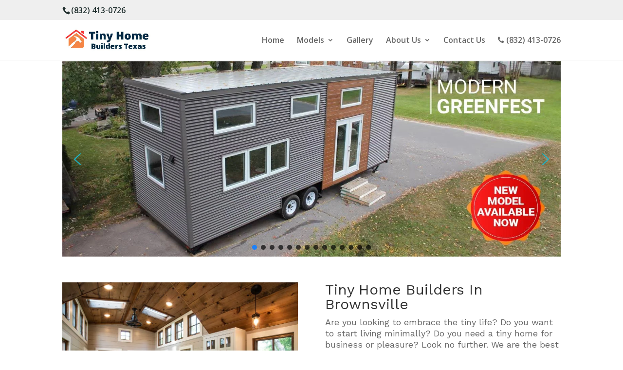

--- FILE ---
content_type: text/css
request_url: https://tinyhomebuilderstexas.com/wp-content/et-cache/206694/et-core-unified-206694.min.css?ver=1766751152
body_size: 117
content:
.entry-content thead th,.entry-content tr th,body.et-pb-preview #main-content .container thead th,body.et-pb-preview #main-content .container tr th{padding:9px 24px;color:#555;font-weight:400;background:#f6f6f6}element{}.bgrg::before{background:rgba(214,74,73,0.05);content:'';height:440px;display:block;left:0;position:absolute;top:-200px;transform:skewY(9.5deg);width:100%}#logo{max-height:60px}.process-gallery .et_pb_gallery_item{width:100%!important;padding:0!important;margin:5px!important}.diviGallery img{height:195px!important}@media(max-width:480px){#top-header{position:fixed!important;top:0!important}}